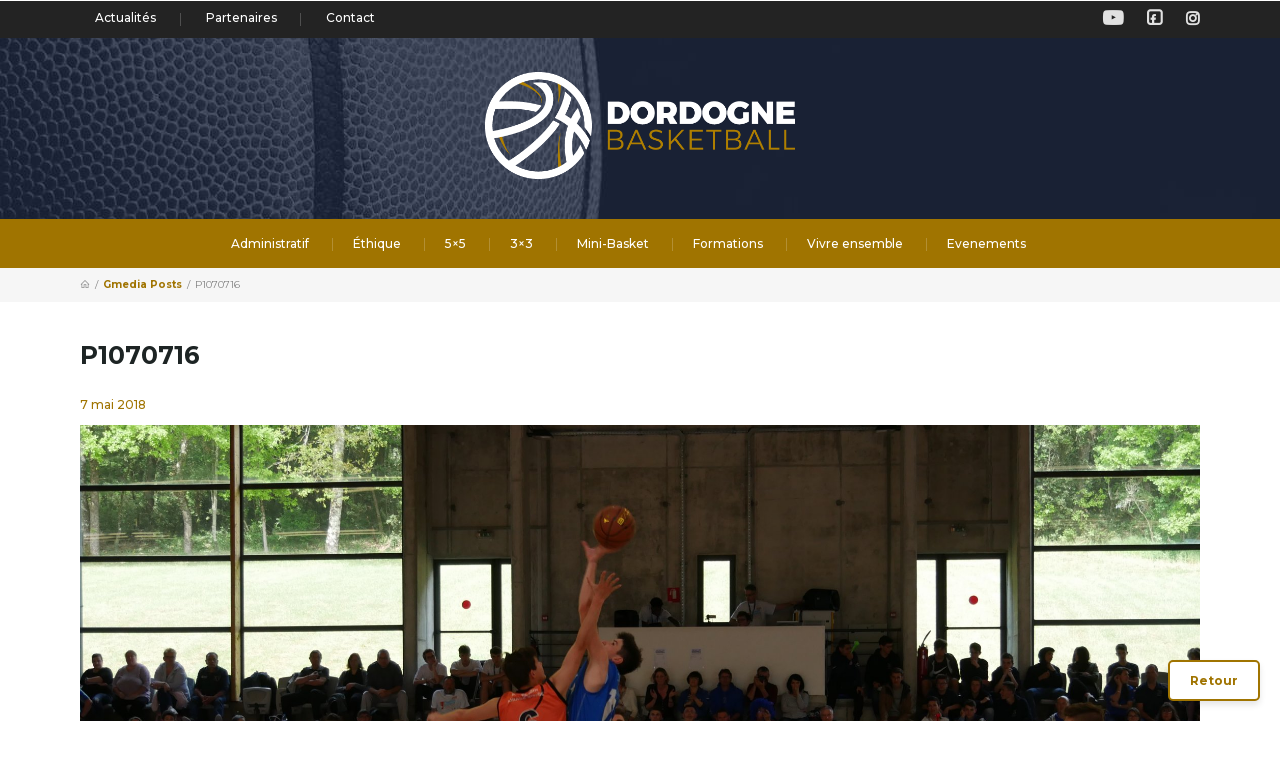

--- FILE ---
content_type: text/css
request_url: https://www.dordognebasketball.org/wp-content/themes/sport/css/styles-icon.css?ver=6.9
body_size: 635
content:
/*
 * Icon Font BASKET-24
 * Made with love by Icons8 [ https://icons8.com/ ] using FontCustom [ https://github.com/FontCustom/fontcustom ]
 *
 * Contacts:
 *    [ https://icons8.com/contact ]
 *
 * Follow Icon8 on
 *    Twitter [ https://twitter.com/icons_8 ]
 *    Facebook [ https://www.facebook.com/Icons8 ]
 *    Google+ [ https://plus.google.com/+Icons8 ]
 *    GitHub [ https://github.com/icons8 ]
 */


@font-face {
  font-family: "BASKET-24";
  src: url("../fonts/BASKET-24_cfe268ce1866a42cc22ed9eac3e194d9.eot");
  src: url("../fonts/BASKET-24_cfe268ce1866a42cc22ed9eac3e194d9.eot?#iefix") format("embedded-opentype"),
       url("../fonts/BASKET-24_cfe268ce1866a42cc22ed9eac3e194d9.woff2") format("woff2"),
       url("../fonts/BASKET-24_cfe268ce1866a42cc22ed9eac3e194d9.woff") format("woff"),
       url("../fonts/BASKET-24_cfe268ce1866a42cc22ed9eac3e194d9.ttf") format("truetype"),
       url("../fonts/BASKET-24_cfe268ce1866a42cc22ed9eac3e194d9.svg#BASKET-24") format("svg");
  font-weight: normal;
  font-style: normal;
}

@media screen and (-webkit-min-device-pixel-ratio:0) {
  @font-face {
    font-family: "BASKET-24";
    src: url("../fonts/BASKET-24_cfe268ce1866a42cc22ed9eac3e194d9.svg#BASKET-24") format("svg");
  }
}

[data-icons8]:before { content: attr(data-icons8); }

.icons8, [data-icons8]:before,
.icons8-basketball:before,
.icons8-basketball-field:before,
.icons8-basketball-jersey:before,
.icons8-delete:before,
.icons8-facebook:before,
.icons8-instagram:before,
.icons8-message:before,
.icons8-search:before,
.icons8-trophy:before {
  display: inline-block;
  font-family: "BASKET-24";
  font-style: normal;
  font-weight: normal;
  font-variant: normal;
  line-height: 1;
  text-decoration: inherit;
  text-rendering: optimizeLegibility;
  text-transform: none;
  -moz-osx-font-smoothing: grayscale;
  -webkit-font-smoothing: antialiased;
  font-smoothing: antialiased;
}

.icons8-basketball:before { content: "\f100"; }
.icons8-basketball-field:before { content: "\f102"; }
.icons8-basketball-jersey:before { content: "\f101"; }
.icons8-delete:before { content: "\f106"; }
.icons8-facebook:before { content: "\f104"; }
.icons8-instagram:before { content: "\f105"; }
.icons8-message:before { content: "\f108"; }
.icons8-search:before { content: "\f107"; }
.icons8-trophy:before { content: "\f103"; }

--- FILE ---
content_type: text/css
request_url: https://www.dordognebasketball.org/wp-content/themes/sport/css/styles-icon-v2.css?ver=6.9
body_size: 714
content:
/*
 * Icon Font BASKET-24
 * Made with love by Icons8 [ https://icons8.com/ ] using FontCustom [ https://github.com/FontCustom/fontcustom ]
 *
 * Contacts:
 *    [ https://icons8.com/contact ]
 *
 * Follow Icon8 on
 *    Twitter [ https://twitter.com/icons_8 ]
 *    Facebook [ https://www.facebook.com/Icons8 ]
 *    Google+ [ https://plus.google.com/+Icons8 ]
 *    GitHub [ https://github.com/icons8 ]
 */


@font-face {
  font-family: "BASKET-24";
  src: url("../fonts/BASKET-24_9f96cfa8ec5ce46917d57a8d72926b1d.eot");
  src: url("../fonts/BASKET-24_9f96cfa8ec5ce46917d57a8d72926b1d.eot?#iefix") format("embedded-opentype"),
  url("../fonts/BASKET-24_9f96cfa8ec5ce46917d57a8d72926b1d.woff2") format("woff2"),
  url("../fonts/BASKET-24_9f96cfa8ec5ce46917d57a8d72926b1d.woff") format("woff"),
  url("../fonts/BASKET-24_9f96cfa8ec5ce46917d57a8d72926b1d.ttf") format("truetype"),
  url("../fonts/BASKET-24_9f96cfa8ec5ce46917d57a8d72926b1d.svg#BASKET-24") format("svg");
  font-weight: normal;
  font-style: normal;
}

@media screen and (-webkit-min-device-pixel-ratio:0) {
  @font-face {
    font-family: "BASKET-24";
    src: url("../fonts/BASKET-24_9f96cfa8ec5ce46917d57a8d72926b1d.svg#BASKET-24") format("svg");
  }
}

[data-icons8]:before { content: attr(data-icons8); }

.icons8, [data-icons8]:before,
.icons8-back:before,
.icons8-basketball:before,
.icons8-basketball-field:before,
.icons8-basketball-jersey:before,
.icons8-bulleted-list:before,
.icons8-calendar:before,
.icons8-delete:before,
.icons8-facebook:before,
.icons8-forward:before,
.icons8-home:before,
.icons8-instagram:before,
.icons8-plus-math:before,
.icons8-search:before,
.icons8-trophy:before,
.icons8-up:before {
  display: inline-block;
  font-family: "BASKET-24";
  font-style: normal;
  font-weight: normal;
  font-variant: normal;
  line-height: 1;
  text-decoration: inherit;
  text-rendering: optimizeLegibility;
  text-transform: none;
  -moz-osx-font-smoothing: grayscale;
  -webkit-font-smoothing: antialiased;
  font-smoothing: antialiased;
}

.icons8-back:before { content: "\f110"; }
.icons8-basketball:before { content: "\f10a"; }
.icons8-basketball-field:before { content: "\f10c"; }
.icons8-basketball-jersey:before { content: "\f101"; }
.icons8-bulleted-list:before { content: "\f113"; }
.icons8-calendar:before { content: "\f10f"; }
.icons8-delete:before { content: "\f116"; }
.icons8-facebook:before { content: "\f10d"; }
.icons8-forward:before { content: "\f111"; }
.icons8-home:before { content: "\f114"; }
.icons8-instagram:before { content: "\f10e"; }
.icons8-plus-math:before { content: "\f117"; }
.icons8-search:before { content: "\f112"; }
.icons8-trophy:before { content: "\f10b"; }
.icons8-up:before { content: "\f115"; }